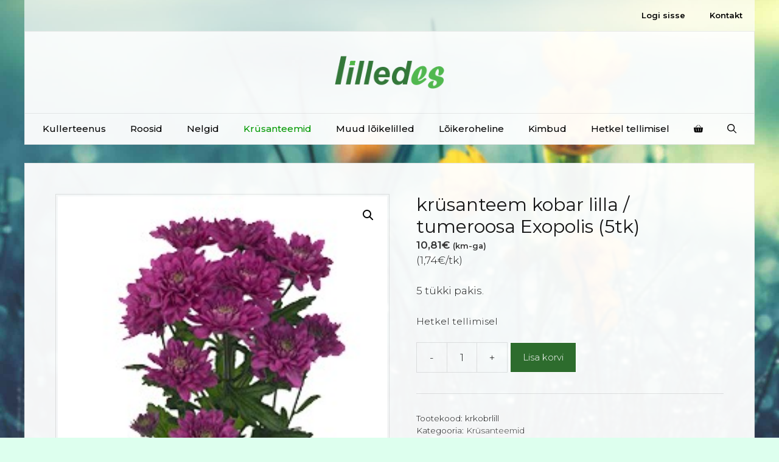

--- FILE ---
content_type: application/javascript
request_url: https://lilledes.ee/wp-content/plugins/Simplbooks_API/eskaubandus.js?ver=6.9
body_size: 147
content:
/* 
 * Eskaubandus CMS scripts
 */
function addingEventListeners (variationStock) {
    let element1 = document.querySelector("#pa_pikkus");
    let element2 = document.querySelector("#variation_stock_quantity");
    element1.addEventListener("change", event => {
        if (variationStock[element1.value] && variationStock[element1.value] !== 0) {
            element2.innerHTML = variationStock[element1.value] + 'pakki';
        }
        else { element2.innerHTML = ''; }
        console.log();
        });
}
function variationPriceOfPiece (variationPrice) {
    let divElement = document.querySelector("#variation_price_of_piece");
    let selectElement = document.querySelector("#pa_pikkus");
    console.log(variationPrice);
    selectElement.addEventListener("change", event => {
        divElement.innerHTML = '(' + variationPrice[selectElement.value] + '/tk)';
    });
}
